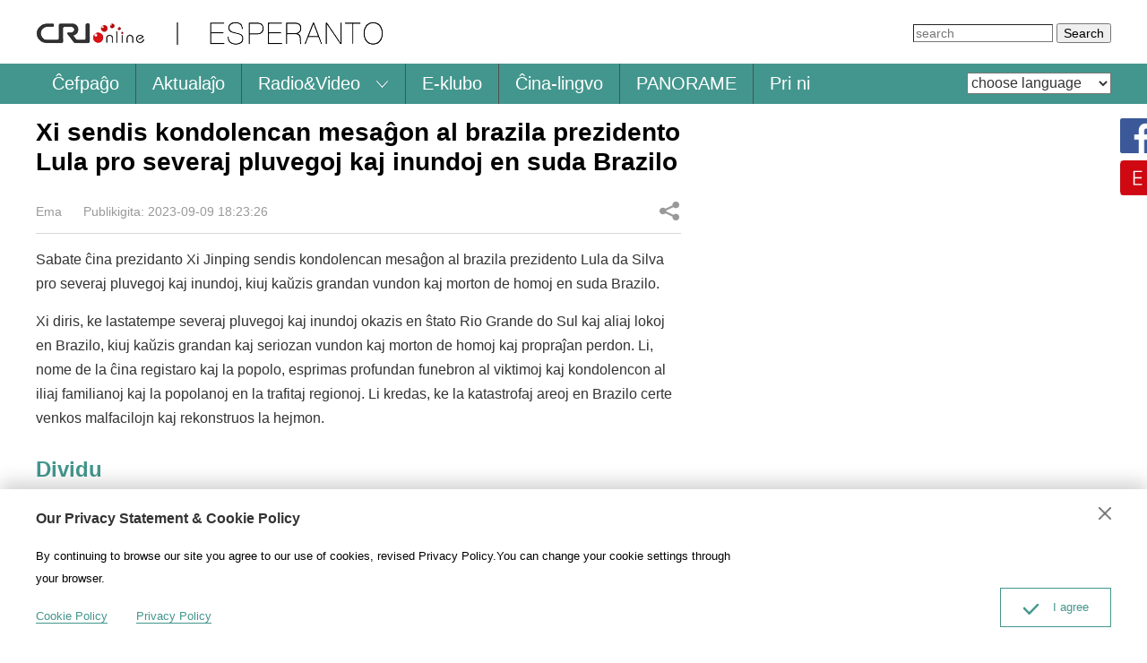

--- FILE ---
content_type: text/html
request_url: https://esperanto.cri.cn/2023/09/09/ARTIozvKbBq18lUrCPDcRbzz230909.shtml
body_size: 7905
content:
 <!DOCTYPE html>
<html>
<head>
<meta charset="UTF-8">
<meta name="viewport" content="width=device-width, initial-scale=1.0, minimum-scale=1.0, maximum-scale=1.0, user-scalable=no">
<meta name="filetype" content="1">
<meta name="publishedtype" content="1">
<meta name="pagetype" content="1">
<meta name="format-detection" content="telephone=no">
<meta name="renderer" content="webkit|ie-comp|ie-stand">
<meta http-equiv="X-UA-Compatible" content="IE=edge,chrome=1">
<meta http-equiv="Pragma" content="no-cache">
<meta http-equiv="Cache-Control" content="no-cache">
<meta name="author" content="郑可欣">
<meta name="source" content="Ema">
<title>
Xi sendis kondolencan mesaĝon al brazila prezidento Lula pro severaj pluvegoj kaj inundoj en suda Brazilo
</title>
<meta name="catalogs" content="PAGEXEfRoMTb0V3a8ABk3FMD220719">
<meta name="contentid" content="ARTIozvKbBq18lUrCPDcRbzz230909">
<meta name=keywords content="ESPERANTO">
<meta name="spm-id" content="C01305278862">
<meta name=description content="">
<meta name="twitter:card" content="summary_large_image">
<meta property="og:title" content="Xi sendis kondolencan mesaĝon al brazila prezidento Lula pro severaj pluvegoj kaj inundoj en suda Brazilo">
<meta property="og:image" content="">
<meta property="og:description" content="">
<meta name="twitter:title" content="Xi sendis kondolencan mesaĝon al brazila prezidento Lula pro severaj pluvegoj kaj inundoj en suda Brazilo">
<meta name="twitter:description" content="">
<meta name="twitter:image" content="">
<link href="//rcrires.cri.cn/photoAlbum/cri/templet/common/DEPA1660637653758802/public.css" rel="stylesheet" />
<link href="//rcrires.cri.cn/photoAlbum/cri/templet/common/DEPA1660637653758802/botton.css" rel="stylesheet" />
<script type="text/javascript" src="//rcrires.cri.cn/library/script/jquery-1.7.2.min.js"></script>
<script language="JavaScript">
                    var url_domainname = location.href;
                    var num_1 = url_domainname.split("//")[1];
                    var domainame_ = num_1.split("/")[0];
                    var type_ = num_1.split(".")[0];
                    var commentTitle = "Xi sendis kondolencan mesaĝon al brazila prezidento Lula pro severaj pluvegoj kaj inundoj en suda Brazilo"; //评论标题
                    /* 评论对象ID 20位以内的字符串 每个被评论对象不同20120420------ */
                    var itemid1 = "ARTIozvKbBq18lUrCPDcRbzz230909"; //正文页id，赋值给留言评论模块的参数之一
                    var commentUrl = "https://esperanto.cri.cn/2023/09/09/ARTIozvKbBq18lUrCPDcRbzz230909.shtml";
                    var column_id = "TOPC1648803312719894";
                    var sub_column_id = "PAGEXEfRoMTb0V3a8ABk3FMD220719";
                    var domainname = domainame_;
                    var sobey_video_flag = '';
                    var type = type_;
                    var pindao_1 = "CHAL1648801305278862";
                    var dateNum = (new Date()).toLocaleDateString() + " " + (new Date()).toLocaleTimeString();
                    var times_str = dateNum.replace(/年/g, '-').replace(/月/g, '-').replace(/日/g, '-').replace(/:/g, '-');
                    var new_str = times_str.replace(/ /g, '-');
                    var arr = new_str.split("-");
                    var datum = new Date(Date.UTC(arr[0], arr[1] - 1, arr[2] - 2, arr[3] - 8, arr[4], arr[5]));
                    var timeint = datum.getTime() / 1000;
                    var html;
                    var sorts_dianji = sub_column_id + ',' + column_id + ',' + itemid1.substring(0, 4); /*点击量sorts值*/
                    var searchkeywords = "ESPERANTO";
                    var commentbreif = "";
                    var commentimg3 = "";
                    var commentimg2 = "";
                    var commentimg1 = "";
                    var commentimg0 = "";
                    var commentimg = commentimg3;
                    if (commentimg3 == "") {
                        commentimg = commentimg2;
                    }
                    if (commentimg2 == "") {
                        commentimg = commentimg1;
                    }
                    if (commentimg1 == "") {
                        commentimg = commentimg0;
                    }
                    if (commentimg.split("//")[0] == '' || commentimg.split("//")[0] == 'http:') {
                        commentimg = "https://" + commentimg.split("//")[1];
                    }
                    var hdprop = "";
                </script>
<script>
        if (window.innerWidth <= 1024) {
            autoRem();
        }
        function autoRem() {
            var view_width = document.getElementsByTagName('html')[0].getBoundingClientRect().width;
            var _html = document.getElementsByTagName('html')[0];
            view_width > 1242 ? _html.style.fontSize = 1242 / 16 + 'px' : _html.style.fontSize = view_width / 16 + 'px';
        }
        autoRem();
        window.onresize = function () {
            autoRem();
        }
    </script>
</head>
<body>
<script>
    with (document) with (body) with (insertBefore(createElement("script"), firstChild)) setAttribute("exparams", "v_id=&aplus&", id = "tb-beacon-aplus", src = (location > "https" ? "//js" : "//js") + ".data.cctv.com/__aplus_plugin_cctv.js,aplus_plugin_aplus_u.js")
</script>
<div class="page_wrap">
<div id="js-header">
<div class="header">
<div class="header-inner container">
<div class="logo">
<a href="https://esperanto.cri.cn/" class="cri_logo"></a>
<a href="https://esperanto.cri.cn/" class="my_logo"></a>
</div>
<form method="get" action="//www.google.com/search" target="google_window" class="googleSearch mymobilehide">
<input type="hidden" name="sitesearch" value="esperanto.cri.cn"> <input type="text" name="q" maxlength="255" class="googleSearch-keywords" value="" placeholder="search"> <input type="hidden" name="forid" value="1"> <input type="hidden" name="hl" value="eo"> <input type="submit" name="Search" value="Search" class="googleSearch-but">
<font size="-1"><input type="hidden" name="domains" value="esperanto.cri.cn"></font>
</form>
</div>
<div class="naver">
<div class="container naver-inner">
<div class="nav-left nav-not-width">
<ul class="oneUl" id="navlist">
<li class="noChild">
<a href="https://esperanto.cri.cn/index.shtml" data-flag="myIndex" target="_blank">Ĉefpaĝo</a>
</li>
<li class="noChild">
<a href="https://esperanto.cri.cn/aktualajo/index.shtml" target="_blank" data-flag="/Current-affairs/">Aktualaĵo</a>
</li>
<li class="noChild nav-mobile-show mymobileshow">
<a href="https://esperanto.cri.cn/audio/index.shtml" target="_blank" data-flag="/audio/index">Radio</a>
</li>
<li class="noChild nav-mobile-show mymobileshow">
<a href="https://esperanto.cri.cn/video/index.shtml" target="_blank" data-flag="/video/index">Video</a>
</li>
<li class="nav-item more nav-more-btn-1 mymobilehide hasChild">
<a class="nav-item-a">Radio&Video</a>
<span></span>
<div class="nav-more nav-more-box-1">
<ul class="">
<li>
<a href="https://esperanto.cri.cn/audio/index.shtml" target="_blank" data-flag="/audio/index">Radio</a>
<a href="https://esperanto.cri.cn/video/index.shtml" target="_blank" data-flag="/video/index">Video</a>
</li>
</ul>
</div>
</li>
<li class="noChild">
<a href="https://esperanto.cri.cn/eclub/index.shtml" target="_blank" data-flag="/e-club/index">E-klubo</a>
</li>
<li class="noChild">
<a href="https://esperanto.cri.cn/everydaychinese/index.htm" target="_blank" data-flag="noflag">Ĉina-lingvo</a>
</li>
<li class="noChild">
<a href="https://esperanto.cri.cn/panorame/index.shtml" target="_blank">PANORAME</a>
</li>
<li class="noChild">
<a href="https://esperanto.cri.cn/prini/index.shtml" target="_blank">Pri ni</a></li>
</ul>
</div>
<div class="nav-right mobileNotShow mymobilehide">
<select name="language" onchange="location.href=this.options[this.selectedIndex].value;">
<option value="" selected="">choose language</option>
<option value="http://albanian.cri.cn/">Albanian</option>
<option value="http://arabic.cri.cn/">Arabic</option>
<option value="http://bengali.cri.cn/">Bengali</option>
<option value="http://belarusian.cri.cn/">Belarusian</option>
<option value="http://bulgarian.cri.cn/">Bulgarian</option>
<option value="http://myanmar.cri.cn/">Burmese</option>
<option value="http://cambodian.cri.cn/">Cambodian</option>
<option value="http://croatian.cri.cn/">Croatian</option>
<option value="http://www.cri.cn/index.html?lang=zh-cn/">Chinese Simplified</option>
<option value="http://big5.cri.cn">Chinese Traditional</option>
<option value="http://czech.cri.cn/">Czech</option>
<option value="http://chinaplus.cri.cn/">English</option>
<option value="http://esperanto.cri.cn/">Esperanto</option>
<option value="http://filipino.cri.cn/">Filipino</option>
<option value="http://french.cri.cn/">French</option>
<option value="http://german.cri.cn/">German</option>
<option value="http://greek.cri.cn/">Greek</option>
<option value="http://hausa.cri.cn/">Hausa</option>
<option value="http://hebrew.cri.cn/">Hebrew</option>
<option value="http://hindi.cri.cn/">Hindi</option>
<option value="http://hungarian.cri.cn/">Hungarian</option>
<option value="http://indonesian.cri.cn/">Indonesian</option>
<option value="http://italian.cri.cn/">Italian</option>
<option value="http://japanese.cri.cn/">Japanese</option>
<option value="http://korean.cri.cn/">Korean</option>
<option value="http://laos.cri.cn/">Lao</option>
<option value="http://malay.cri.cn/">Malay</option>
<option value="http://mongol.cri.cn/">Mongolian</option>
<option value="http://nepal.cri.cn/">Nepali</option>
<option value="http://persian.cri.cn/">Persian</option>
<option value="http://polish.cri.cn/">Polish</option>
<option value="http://portuguese.cri.cn/">Portuguese</option>
<option value="http://pushtu.cri.cn/">Pushtu</option>
<option value="http://romanian.cri.cn/">Romanian</option>
<option value="http://russian.cri.cn/">Russian</option>
<option value="http://serbian.cri.cn/">Serbian</option>
<option value="http://sinhalese.cri.cn/">Sinhalese</option>
<option value="http://espanol.cri.cn/">Spanish</option>
<option value="http://swahili.cri.cn/">Swahili</option>
<option value="http://tamil.cri.cn/">Tamil</option>
<option value="http://thai.cri.cn/">Thai</option>
<option value="http://turkish.cri.cn/">Turkish</option>
<option value="http://urdu.cri.cn/">Urdu</option>
<option value="http://ukrainian.cri.cn/">Ukrainian</option>
<option value="http://vietnamese.cri.cn/">Vietnamese</option>
</select>
</div>
</div>
</div>
</div>
</div>
<script type="text/javascript">
    window.onload = function() {
        var nUrl= location.href;
        var navlist = $('#navlist li')
        $.each(navlist, function (i, v) { 
            $(this).removeClass('current')
        });
    }
</script>
<div class="column_wrapper">
<div class="col_w720_l">
<div class="esperanto_details">
<div class="list-title" id="atitle">
Xi sendis kondolencan mesaĝon al brazila prezidento Lula pro severaj pluvegoj kaj inundoj en suda Brazilo
</div>
<div class="list-brief">
<span id="asource" class="asource">Ema</span>
<span id="apublishtime" class="apublishtime span-first">Publikigita:
2023-09-09 18:23:26
</span>
<div class="detail-share">
<div class="article-share">
<a href="javascript:;" class="article-share-but" title="Dividu">Dividu</a>
<div class="article-share-list" id="js-article-share-list">
<div class="article-share-head">
Dividu
<a href="javascript:;" id="js-article-share-close">Close</a>
</div>
<div class="article-share-triangle"></div>
<div class="article-share-con">
<a href="" class="email"><em></em><span>Email</span></a>
<a href="" class="facebook"><em></em><span>Facebook</span></a>
<a href="" class="messenger mymobilehide"><em></em><span>Messenger</span></a>
<a href="" class="twitter"><em></em><span>Twitter</span></a>
<a href="" class="pinterest"><em></em><span>Pinterest</span></a>
<a href="" class="linkedIn"><em></em><span>LinkedIn</span></a>
</div>
</div>
<script>
                                            var sUrl = document.location.href;
                                            var sTitle = commentTitle;
                                            $(".article-share-con .email").click(function () {
                                                var u ="mailto:?subject="+encodeURIComponent(sTitle)+"&body="+encodeURIComponent(sUrl);
                                                $(this).attr('href', u);
                                            });
                                            $(".article-share-con .facebook").click(function () {
                                                var u ="https://www.facebook.com/sharer/sharer.php?u="+encodeURIComponent(sUrl);
                                                $(this).attr('href', u);
                                            });
                                            $(".article-share-con .messenger").click(function () {
                                                var u = "http://www.facebook.com/dialog/send?app_id=406571936369823&redirect_uri=" + encodeURIComponent(sUrl) + "&link=" + encodeURIComponent(sUrl) + "%3FSThisFB";
                                                $(this).attr('href', u);
                                            });
                                            $(".article-share-con .twitter").click(function () {
                                                var u ="https://twitter.com/intent/tweet?text="+encodeURIComponent(sTitle)+"&url="+encodeURIComponent(sUrl)+"";
                                                $(this).attr('href', u);
                                            });
                                            $(".article-share-con .pinterest").click(function () {
                                                var u = "https://uk.pinterest.com/pin/create/bookmarklet/?url="+encodeURIComponent(sUrl)+"&description="+encodeURIComponent(sTitle)+"media=";
                                                //window.open(u)
                                                $(this).attr('href', u)
                                            });
											$(".article-share-con .linkedIn").click(function () {
                                                var u = "https://www.linkedin.com/shareArticle?mini=true&url=" + encodeURIComponent(sUrl) + "&title=" + encodeURIComponent(sTitle) + "summary=&source=China Plus"
                                                //window.open(u)
                                                $(this).attr('href', u)
                                            });
                                        </script>
</div>
</div>
</div>
<div id="abody" class="abody" pageData='' isAutoPlay="">
<p>Sabate ĉina prezidanto Xi Jinping sendis kondolencan mesaĝon al brazila prezidento Lula da Silva pro severaj pluvegoj kaj inundoj, kiuj kaŭzis grandan vundon kaj morton de homoj en suda Brazilo.</p><p>Xi diris, ke lastatempe severaj pluvegoj kaj inundoj okazis en ŝtato Rio Grande do Sul kaj aliaj lokoj en Brazilo, kiuj kaŭzis grandan kaj seriozan vundon kaj morton de homoj kaj propraĵan perdon. Li, nome de la ĉina registaro kaj la popolo, esprimas profundan funebron al viktimoj kaj kondolencon al iliaj familianoj kaj la popolanoj en la trafitaj regionoj. Li kredas, ke la katastrofaj areoj en Brazilo certe venkos malfacilojn kaj rekonstruos la hejmon.</p>
</div>
</div>
<link type="text/css" rel="stylesheet" href="//rcrires.cri.cn/cri/esperanto/include/esperanto/shareoage/style/style.css?eff4073869f6859bb250535ff941a440"/>
<div class="md_esperanto md_share">
<div class="md_hdc"><b></b></div>
<div class="md_hd">
<span class="mh_title"><a href="" target="_blank">Dividu</a></span>
<span class="mh_option" style="display: none;"><a href=""></a></span>
</div>
<div class="md_bd">
<div class="whoShare-con">
<a class="icon-share-big-email" href=""><img src="//p3crires.cri.cn/photoAlbum/cri/templet/common/DEPA1658113456461212/icon-share-big-email.png"></a>
<a class="icon-share-big-facebook" href=""><img src="//p3crires.cri.cn/photoAlbum/cri/templet/common/DEPA1658113456461212/icon-share-big-facebook.png"></a>
<a class="mobileNotShow" href=""><img src="//p3crires.cri.cn/photoAlbum/cri/templet/common/DEPA1658113456461212/icon-share-big-messenger.png"></a>
<a class="icon-share-big-twitter" href=""><img src="//p3crires.cri.cn/photoAlbum/cri/templet/common/DEPA1658113456461212/icon-share-big-twitter.png"></a>
<a class="icon-share-big-pinterest" href=""><img src="//p3crires.cri.cn/photoAlbum/cri/templet/common/DEPA1658113456461212/icon-share-big-pinterest.png"></a>
<a class="icon-share-big-linkedIn" href=""><img src="//p3crires.cri.cn/photoAlbum/cri/templet/common/DEPA1658113456461212/icon-share-big-linkedIn.png"></a>
</div>
</div>
<div class="md_ftc"><b></b></div>
</div>
<script type="text/javascript">
    var sUrl = document.location.href;
    var sTitle = commentTitle;
    $('.icon-share-big-email').click(function(){
         var u ="mailto:?subject="+encodeURIComponent(sTitle)+"&body="+encodeURIComponent(sUrl);
         $(this).attr('href',u)
    })
    //icon-share-big-facebook
    $('.icon-share-big-facebook').click(function(){
         var u ="https://www.facebook.com/sharer/sharer.php?u="+encodeURIComponent(sUrl);
         $(this).attr('href',u)
    })
    //mobileNotShow
    $('.mobileNotShow').click(function(){
		 var u = "http://www.facebook.com/dialog/send?app_id=406571936369823&redirect_uri=" + encodeURIComponent(sUrl) + "&link=" + encodeURIComponent(sUrl) + "%3FSThisFB";
         $(this).attr('href',u)
    })
    //icon-share-big-twitter
    $('.icon-share-big-twitter').click(function(){
         var u ="https://twitter.com/intent/tweet?text="+encodeURIComponent(sTitle)+"&url="+encodeURIComponent(sUrl)+"";
         $(this).attr('href',u)
    })
    //icon-share-big-pinterest
    $('.icon-share-big-pinterest').click(function(){
         var u = "https://uk.pinterest.com/pin/create/bookmarklet/?url="+encodeURIComponent(sUrl)+"&description="+encodeURIComponent(sTitle)+"media=";
         //window.open(u)
         $(this).attr('href',u)
    })
    //
    $('.icon-share-big-linkedIn').click(function(){
         var u = "https://www.linkedin.com/shareArticle?mini=true&url=" + encodeURIComponent(sUrl) + "&title=" + encodeURIComponent(sTitle) + "summary=&source=China Plus"
         //window.open(u)
         $('.icon-share-big-linkedIn').attr('href', u)
    })
</script>
</div>
</div>
<div id="js-footer">
<div class="footCopyright ">
<div class="footCopyright-con container mymobilehide">
Copyright by
<a href="https://esperanto.cri.cn/">Esperanto</a>
Email: espradio@cri.com.cn Registered Number: 05064898
</div>
<div class="footCopyright-con container mymobileshow">
Copyright by
<a href="https://esperanto.cri.cn/">Esperanto</a>
Email: espradio@cri.com.cn <br> Registered Number: 05064898
</div>
</div>
</div>
<div id="js-floatIcon">
<div class="sideAlsoFind mymobilehide">
<div class="sideAlsoFind-con">
<a href="http://www.facebook.com/espradio"><img src="//p3crires.cri.cn/photoAlbum/cri/templet/common/DEPA1658113456461212/side-find-logo-facebook.png"></a>
<a href="http://esperanto.cri.cn/index.htm"><img src="//p3crires.cri.cn/photoAlbum/cri/templet/common/DEPA1658113456461212/side-find-logo-link.png"></a>
</div>
</div>
</div>
<div id="js-dialog">
<div class="js-dialog">
<div class="dialog-body container">
<div class="dialog-header">
<h3>Our Privacy Statement & Cookie Policy</h3><a class="dialog-close" href="javascript:;"></a>
</div>
<div class="dialog-content">By continuing to browse our site you agree to our use of cookies, revised Privacy Policy.You can change your cookie settings through your browser. </div>
<ul class="dialog-links">
<li><a href="https://esperanto.cri.cn/cookiepolicy/index.shtml" target="_blank">Cookie Policy</a> </li>
<li><a href="https://esperanto.cri.cn/privacypolicy/index.shtml" target="_blank"><span>Privacy Policy</span></a></li>
</ul>
<div class="dialog-clear"></div>
<div class="dialog-confirm"><span class="confirm-icon"></span><span>I agree</span></div>
</div>
</div>
</div>
</div>
<script>
    //基础统计代码1：
    // Global site tag (gtag.js) - Google Analytics
    var dom = document.createElement("script");
    dom.src = "https://www.googletagmanager.com/gtag/js?id=UA-175914855-3";
    dom.async = 'async';
    var s = document.getElementsByTagName("script")[0];
    s.parentNode.insertBefore(dom, s);
    window.dataLayer = window.dataLayer || [];
    function gtag() {
        dataLayer.push(arguments);
    }
    gtag('js', new Date());
    gtag('config', 'UA-175914855-3');
    gtag('event', 'page_view', { 'send_to': 'UA-175914855-3' });

    //基础统计代码2：
    var dom = document.createElement("script");
    dom.src = "https://www.googletagmanager.com/gtag/js?id=G-F8ETXQVZZ8";
    dom.async = 'async';
    var s = document.getElementsByTagName("script")[0];
    s.parentNode.insertBefore(dom, s);
    window.dataLayer = window.dataLayer || [];
    function gtag() {
        dataLayer.push(arguments);
    }
    gtag('js', new Date());
    gtag('config', 'G-F8ETXQVZZ8');
    gtag('event', 'page_view', { 'send_to': 'G-F8ETXQVZZ8' });
    gtag2 = gtag;

    // 欧拉统计报表 统计代码
    var _paq = window._paq || [];
    _paq.push(['trackPageView']);
    _paq.push(['enableLinkTracking']);
    (function () {
        var u = "//matomo.meldingcloud.com/";
        _paq.push(['setTrackerUrl', u + 'matomo.php']);
        _paq.push(['setSiteId', '15']);
        var d = document,
            g = d.createElement('script'),
            s = d.getElementsByTagName('script')[0];
        g.type = 'text/javascript';
        g.async = true;
        g.defer = true;
        g.src = u + 'matomo.js';
        s.parentNode.insertBefore(g, s);
    })();

    !function (f, b, e, v, n, t, s) {
        if (f.fbq)
            return;
        n = f.fbq = function () {
            n.callMethod ?
                n.callMethod.apply(n, arguments) : n.queue.push(arguments)
        };
        if (!f._fbq)
            f._fbq = n;
        n.push = n;
        n.loaded = !0;
        n.version = '2.0';
        n.queue = [];
        t = b.createElement(e);
        t.async = !0;
        t.src = v;
        t.id = 'MetaPixelCode';
        s = b.getElementsByTagName(e)[0];
        s.parentNode.insertBefore(t, s)
    }
        (window, document, 'script',
            'https://connect.facebook.net/en_US/fbevents.js');
    fbq('init', '384027130043668');
    fbq('track', 'PageView');
    $('#MetaPixelCode').after('<noscript>< img height="1" width="1" style="display:none"src="https://www.facebook.com/tr?id=384027130043668&ev=PageView&noscript=1"/></noscript>')
</script>
<script src="//rcrires.cri.cn/photoAlbum/cri/templet/common/DEPA1660637653758802/index_bottom.js"></script>
<script src="https://rcrires.cri.cn/library/script/mobile_changeSize.js"></script>
</body>
</html>

--- FILE ---
content_type: text/css
request_url: https://rcrires.cri.cn/photoAlbum/cri/templet/common/DEPA1660637653758802/public.css
body_size: 5630
content:
@charset "utf-8";

/*! normalize.css v3.0.2 | MIT License | git.io/normalize */

/**
 * 1. Set default font family to sans-serif.
 * 2. Prevent iOS text size adjust after orientation change, without disabling
 *    user zoom.
 */

 html {
  font-family: sans-serif; /* 1 */
  -ms-text-size-adjust: 100%; /* 2 */
  -webkit-text-size-adjust: 100%; /* 2 */
}

/**
 * Remove default margin.
 */

body {
  margin: 0;
}

/* HTML5 display definitions
   ========================================================================== */

/**
 * Correct `block` display not defined for any HTML5 element in IE 8/9.
 * Correct `block` display not defined for `details` or `summary` in IE 10/11
 * and Firefox.
 * Correct `block` display not defined for `main` in IE 11.
 */

article,
aside,
details,
figcaption,
figure,
footer,
header,
hgroup,
main,
menu,
nav,
section,
summary {
  display: block;
}

/**
 * 1. Correct `inline-block` display not defined in IE 8/9.
 * 2. Normalize vertical alignment of `progress` in Chrome, Firefox, and Opera.
 */

audio,
canvas,
progress,
video {
  display: inline-block; /* 1 */
  vertical-align: baseline; /* 2 */
}

/**
 * Prevent modern browsers from displaying `audio` without controls.
 * Remove excess height in iOS 5 devices.
 */

audio:not([controls]) {
  display: none;
  height: 0;
}

/**
 * Address `[hidden]` styling not present in IE 8/9/10.
 * Hide the `template` element in IE 8/9/11, Safari, and Firefox < 22.
 */

[hidden],
template {
  display: none;
}

/* Links
   ========================================================================== */

/**
 * Remove the gray background color from active links in IE 10.
 */

a {
  background-color: transparent;
}

/**
 * Improve readability when focused and also mouse hovered in all browsers.
 */

a:active,
a:hover {
  outline: 0;
}

/* Text-level semantics
   ========================================================================== */

/**
 * Address styling not present in IE 8/9/10/11, Safari, and Chrome.
 */

abbr[title] {
  border-bottom: 1px dotted;
}

/**
 * Address style set to `bolder` in Firefox 4+, Safari, and Chrome.
 */

b,
strong {
  font-weight: bold;
}

/**
 * Address styling not present in Safari and Chrome.
 */

dfn {
  font-style: italic;
}

/**
 * Address variable `h1` font-size and margin within `section` and `article`
 * contexts in Firefox 4+, Safari, and Chrome.
 */

h1 {
  font-size: 2em;
  margin: 0.67em 0;
}

/**
 * Address styling not present in IE 8/9.
 */

mark {
  background: #ff0;
  color: #000;
}

/**
 * Address inconsistent and variable font size in all browsers.
 */

small {
  font-size: 80%;
}

/**
 * Prevent `sub` and `sup` affecting `line-height` in all browsers.
 */

sub,
sup {
  font-size: 75%;
  line-height: 0;
  position: relative;
  vertical-align: baseline;
}

sup {
  top: -0.5em;
}

sub {
  bottom: -0.25em;
}

/* Embedded content
   ========================================================================== */

/**
 * Remove border when inside `a` element in IE 8/9/10.
 */

img {
  border: 0;
}

/**
 * Correct overflow not hidden in IE 9/10/11.
 */

svg:not(:root) {
  overflow: hidden;
}

/* Grouping content
   ========================================================================== */

/**
 * Address margin not present in IE 8/9 and Safari.
 */

figure {
  margin: 1em 40px;
}

/**
 * Address differences between Firefox and other browsers.
 */

hr {
  -moz-box-sizing: content-box;
  box-sizing: content-box;
  height: 0;
}

/**
 * Contain overflow in all browsers.
 */

pre {
  overflow: auto;
}

/**
 * Address odd `em`-unit font size rendering in all browsers.
 */

code,
kbd,
pre,
samp {
  font-family: monospace, monospace;
  font-size: 1em;
}

/* Forms
   ========================================================================== */

/**
 * Known limitation: by default, Chrome and Safari on OS X allow very limited
 * styling of `select`, unless a `border` property is set.
 */

/**
 * 1. Correct color not being inherited.
 *    Known issue: affects color of disabled elements.
 * 2. Correct font properties not being inherited.
 * 3. Address margins set differently in Firefox 4+, Safari, and Chrome.
 */

button,
input,
optgroup,
select,
textarea {
  color: inherit; /* 1 */
  font: inherit; /* 2 */
  margin: 0; /* 3 */
}

/**
 * Address `overflow` set to `hidden` in IE 8/9/10/11.
 */

button {
  overflow: visible;
}

/**
 * Address inconsistent `text-transform` inheritance for `button` and `select`.
 * All other form control elements do not inherit `text-transform` values.
 * Correct `button` style inheritance in Firefox, IE 8/9/10/11, and Opera.
 * Correct `select` style inheritance in Firefox.
 */

button,
select {
  text-transform: none;
}

/**
 * 1. Avoid the WebKit bug in Android 4.0.* where (2) destroys native `audio`
 *    and `video` controls.
 * 2. Correct inability to style clickable `input` types in iOS.
 * 3. Improve usability and consistency of cursor style between image-type
 *    `input` and others.
 */

button,
html input[type="button"], /* 1 */
input[type="reset"],
input[type="submit"] {
  -webkit-appearance: button; /* 2 */
  cursor: pointer; /* 3 */
}

/**
 * Re-set default cursor for disabled elements.
 */

button[disabled],
html input[disabled] {
  cursor: default;
}

/**
 * Remove inner padding and border in Firefox 4+.
 */

button::-moz-focus-inner,
input::-moz-focus-inner {
  border: 0;
  padding: 0;
}

/**
 * Address Firefox 4+ setting `line-height` on `input` using `!important` in
 * the UA stylesheet.
 */

input {
  line-height: normal;
}

/**
 * It's recommended that you don't attempt to style these elements.
 * Firefox's implementation doesn't respect box-sizing, padding, or width.
 *
 * 1. Address box sizing set to `content-box` in IE 8/9/10.
 * 2. Remove excess padding in IE 8/9/10.
 */

input[type="checkbox"],
input[type="radio"] {
  box-sizing: border-box; /* 1 */
  padding: 0; /* 2 */
}

/**
 * Fix the cursor style for Chrome's increment/decrement buttons. For certain
 * `font-size` values of the `input`, it causes the cursor style of the
 * decrement button to change from `default` to `text`.
 */

input[type="number"]::-webkit-inner-spin-button,
input[type="number"]::-webkit-outer-spin-button {
  height: auto;
}

/**
 * 1. Address `appearance` set to `searchfield` in Safari and Chrome.
 * 2. Address `box-sizing` set to `border-box` in Safari and Chrome
 *    (include `-moz` to future-proof).
 */

input[type="search"] {
  -webkit-appearance: textfield; /* 1 */
  -moz-box-sizing: content-box;
  -webkit-box-sizing: content-box; /* 2 */
  box-sizing: content-box;
}

/**
 * Remove inner padding and search cancel button in Safari and Chrome on OS X.
 * Safari (but not Chrome) clips the cancel button when the search input has
 * padding (and `textfield` appearance).
 */

input[type="search"]::-webkit-search-cancel-button,
input[type="search"]::-webkit-search-decoration {
  -webkit-appearance: none;
}

/**
 * Define consistent border, margin, and padding.
 */

fieldset {
  border: 1px solid #c0c0c0;
  margin: 0 2px;
  padding: 0.35em 0.625em 0.75em;
}

/**
 * 1. Correct `color` not being inherited in IE 8/9/10/11.
 * 2. Remove padding so people aren't caught out if they zero out fieldsets.
 */

legend {
  border: 0; /* 1 */
  padding: 0; /* 2 */
}

/**
 * Remove default vertical scrollbar in IE 8/9/10/11.
 */

textarea {
  overflow: auto;
}

/**
 * Don't inherit the `font-weight` (applied by a rule above).
 * NOTE: the default cannot safely be changed in Chrome and Safari on OS X.
 */

optgroup {
  font-weight: bold;
}

/* Tables
   ========================================================================== */

/**
 * Remove most spacing between table cells.
 */

table {
  border-collapse: collapse;
  border-spacing: 0;
}

td,
th {
  padding: 0;
}

/** our fix **/
dl,dd,ul,ol{margin:0;}
ul,ol{padding:0;list-style: none;}
dl{
    -webkit-margin-before: 0px;
    -webkit-margin-after: 0px;
}


body, div, p, ul, ol, dl, dt, dd, li, form, input, table, img, h1, h2, h3, h4, h5, h6{margin:0;padding:0;}
body{background:#fff none;color:#333;font-size:12px;font-style:normal;font-weight:normal;margin-top:0;font: 12px/20px "Arial","Helvetica","Times New Roman","sans-serif";margin:0 auto;}
b, i{font-style:normal;}
/* p{line-height:1.25em;} */
a{color:#000;text-decoration:none;}
a:link, a:visited{}
a:hover, a:active{text-decoration:underline;}
a.on:hover, a.cur:hover, .on a:hover, .cur a:hover{text-decoration:none;}
img, a img{border:0 none;}
ul, ol{list-style-type:none;}
ul:after, ol:after{clear:both;content:".";display:block;font-size:0;height:0;line-height:0;visibility:hidden;}
.clear_float, .clear{clear:both;font-size:1px;line-height:1px;height:1px;overflow:hidden;}
input {padding:0;margin:0;}
textarea {resize:none;overflow:auto; }
select, input { vertical-align:middle; }
select, input, textarea { font-size:12px; margin:0; }
input::-moz-focus-inner { border:none; padding:0; }
button, input, optgroup, select, textarea {color:inherit;font:inherit;}
input[type="text"], input[type="password"], textarea { outline-style:none; -webkit-appearance:none;/*clearmoren*/ }
a { color:#333; text-decoration:none; outline:none;}
.column_wrapper{clear:both;margin:0 auto;width:1200px;}
.column_wrapper:after{clear:both;content:".";display:block;font-size:0;height:0;line-height:0;visibility:hidden;}
.vspace{height:10px;font-size:0px;line-height:0px;width:99%;clear:both;overflow:hidden;}
.wrapper_1200{position: relative;margin:0 auto;width:1200px;}
.fl,.left {float: left;}
.fr,.right {float: right;}
.clearfix {zoom: 1;}

body { background: #fff;color: #000; margin: 0; font: 14px/1.8em "Helvetica Neue",Helvetica,Arial; text-align: left;}
a, a:link, a:visited, a:hover, a:active { color:#000; text-decoration:none;margin:0; padding:0;}
a:hover { color:#43968D; text-decoration:none; }


.image img {
  transition: all 1s ease 0s;
  -ms-transition: all 1s ease 0s;
  -moz-transition: all 1s ease 0s;
  -webkit-transition: all 1s ease 0s;
  -o-transition: all 1s ease 0s;
}
.image img:hover {
  transform: rotate(0deg) scale(1.05,1.05);
  -ms-transform: rotate(0deg) scale(1.05,1.05);
  -moz-transform: rotate(0deg) scale(1.05,1.05);
  -webkit-transform: rotate(0deg) scale(1.05,1.05);
  -o-transform: rotate(0deg) scale(1.05,1.05);
}




/* header start */
.header-inner{ padding: 23px 0 20px;height: 28px;width: 1200px;margin: 0 auto;}
.header-inner .logo{display: inline-block;width: 389px;height: 36px;background: url(//p3crires.cri.cn/photoAlbum/cri/templet/common/DEPA1658113456461212/logo_03.png) center top no-repeat;}
.header-inner .logo .cri_logo{float:left; width: 135px;height: 28px;margin-right: 50px; }
.header-inner .logo .my_logo{float:left; width: 200px;height: 28px; }
.header-inner .googleSearch{float: right;padding-top: 3px;line-height: normal;}
.header-inner .googleSearch .googleSearch-keywords   { width: 150px; color: #333;padding: 1px 2px;border-width: 1px;}
.header-inner .googleSearch .googleSearch-but   { color: #000;padding: 1px 6px;}
.header .naver {background: #43968D;}
.header .naver-inner {display: flex;justify-content: space-between;width: 1200px;margin: 0 auto;}
.header .naver-inner .nav-left {flex:1;}
.header .nav-left .nav-item {position: relative;}
.header .nav-left .nav-item  span { width: 13px; height: 100%; display: block; position: absolute;  background: url(//p3crires.cri.cn/photoAlbum/cri/templet/common/DEPA1658113456461212/navArrows.png) no-repeat center center; background-size: 13px 8px; top: 0px;right: 19px; cursor: pointer;-ms-transform: rotate(0deg); -moz-transform: rotate(0deg);  -webkit-transform: rotate(0deg);-o-transform: rotate(0deg);transform: rotate(0deg);}
.header .naver-inner .nav-left .oneUl{display: flex;}
/* .header .naver-inner .nav-left .oneUl li.nav-mobile-show{display: none;} */
.header .nav-left .oneUl li{border-left: 1px solid #505050;}
.header .nav-left .oneUl>li>a { display: block; font: 20px/35px Arial; padding: 5px 18px; color: #fff;}
.header .nav-left .oneUl li a.nav-item-a{padding-right: 50px;}
.header .nav-left .oneUl li:first-child{border-left: 0;}
/* .header .nav-left .oneUl>li>a:hover{background: #2c9678;cursor: pointer;} */
.header .nav-left .oneUl>li.current{background: #2c9678;}
.header .nav-left .oneUl>li:hover{background: #2c9678;}

.header .nav-right{height: 45px;}
.header .nav-right select{margin-top: 10px;font-size: 16px; color: #333; line-height: 24px;height: 24px; background: #fff;}
.header .nav-left .oneUl>li .nav-more-box-1{box-sizing: border-box;height: 0; overflow: hidden!important; transition: all .5s;}
.header .nav-left .oneUl>li .nav-more-box-1 ul{padding: 10px 10px 15px 15px;}
.header .nav-left .oneUl>li .nav-more-box-1 li{padding-left: 25px;}

.header .nav-left .oneUl>li.more:hover .nav-more-box-1{height: 81px!important;display: block!important;}
.header .nav-left .oneUl>li.more:hover span {-ms-transform: rotate(180deg); -moz-transform: rotate(180deg);  -webkit-transform: rotate(180deg);-o-transform: rotate(180deg);transform: rotate(180deg);}
.header .nav-more ul li a { padding: 0px 17px; color: #333; font-size: 20px; line-height: 28px; display: block; background: url(//p3crires.cri.cn/photoAlbum/cri/templet/common/DEPA1658113456461212/xiaofangkuai.png) no-repeat 0 center ; background-size: 6px 6px; }
.header .nav-more { position: absolute; top: 44px; left: 0; width: 100%; background-color: #fff;  z-index: 999;}

.header.bg_nav .nav-left .oneUl>li:hover{background: #000;}
/* header end */



.page_wrap{width: 100%;overflow: hidden;}
.col_w720_l{width: 720px;float: left;}
.col_w460_r{width: 460px;float: right;}
.col_w580_l{width: 580px;float: left;}
.col_w580_r{width: 580px;float: right;}


/* 模块标题 */
.md_esperanto{margin-top: 15px;}
.md_esperanto.none_top{margin-top: 0;}
.md_esperanto .md_hd{color:#43968D; font:normal 40px/38px Arial; border-left: 13px solid #43968D; padding-left:20px; clear:both;}
.md_esperanto .md_hd .mh_title{color:#43968D;}
.md_esperanto .md_hd .mh_title a{color:#43968D;}
.md_esperanto .md_hd .mh_title a:hover{color: #2a5f5a;}
.md_esperanto .md_hd .mh_option{border-left: none; float: right;  font-size: 24px;font-family: Arial;background: url(//p3crires.cri.cn/photoAlbum/cri/templet/common/DEPA1658113456461212/more2.png) no-repeat right center; background-size: 22px;color: #43968D;  padding: 0px 25px 0px 10px;}
.md_esperanto .md_hd .mh_option a{color: #43968D;}


.more-btn{ height: 54px;text-align: right;padding-top: 30px;box-sizing: border-box; }
.more-btn a{background: url(//p3crires.cri.cn/photoAlbum/cri/templet/common/DEPA1658113456461212/more2.png) no-repeat right center; background-size: 22px; padding: 0px 25px 0px 10px;color: #43968D; font-size: 24px; font-family: Arial;}

/* 分页 */
.page-nav { clear:both; text-align:center; padding-bottom:0; margin-top:30px;font-family: Arial;}
.page-nav ul{display: inline-block;}
.page-nav ul li{display: inline-block;margin: 5px 0;}
.page-nav a { display:inline-block; line-height:26px; border:1px solid #d9d9d9; border-radius: 5px; padding:0px 10px;margin: 0 1px; vertical-align: middle; }
.page-nav .current a { border:1px solid #43968D; font-weight:bold; background:#43968D; color:#fff; }
.page-nav a:hover { text-decoration:none; background:#43968D; color:#fff; border:1px solid #43968D; }
.page-nav a.shouye,.page-nav a.tpb_btn_previous,.page-nav a.tpb_btn_next,.page-nav a.weiye{text-indent:-200px;width:26px; height:26px; overflow:hidden; font-size:0; padding:0; vertical-align:middle; background:url(//p3crires.cri.cn/photoAlbum/cri/templet/common/DEPA1658113456461212/page-right.png) no-repeat center center; background-size:50% 50%;}
.page-nav a.shouye:hover,.page-nav a.tpb_btn_previous:hover,.page-nav a.tpb_btn_next:hover,.page-nav a.weiye:hover{ background:#43968D  url(//p3crires.cri.cn/photoAlbum/cri/templet/common/DEPA1658113456461212/page-right-hover.png) no-repeat center center; background-size:50% 50%;}
.page-nav a.shouye { background-image:url(//p3crires.cri.cn/photoAlbum/cri/templet/common/DEPA1658113456461212/page-home.png);}
.page-nav a.shouye:hover { background-image:url(//p3crires.cri.cn/photoAlbum/cri/templet/common/DEPA1658113456461212/page-home-hover.png);}
.page-nav a.tpb_btn_previous { background-image:url(//p3crires.cri.cn/photoAlbum/cri/templet/common/DEPA1658113456461212/page-left.png);}
.page-nav a.tpb_btn_previous:hover { background-image:url(//p3crires.cri.cn/photoAlbum/cri/templet/common/DEPA1658113456461212/page-left-hover.png);}
.page-nav a.weiye { background-image:url(//p3crires.cri.cn/photoAlbum/cri/templet/common/DEPA1658113456461212/page-last.png);}
.page-nav a.weiye:hover { background-image:url(//p3crires.cri.cn/photoAlbum/cri/templet/common/DEPA1658113456461212/page-last-hover.png);}


.mymobilehide{display: block;}
.mymobileshow{display: none;}

/* foot */
#js-footer{margin-top: 35px;}
.footCopyright{padding: 10px; background: #43968D;}
.footCopyright-con { color: #000;  text-align: center;  line-height: 2em;width: 1200px;margin: 0 auto;}
.footCopyright-con a { color: #fff;}
/* dialog-body */
.js-dialog { position: fixed;bottom: 0; left: 0; width: 100%; z-index: 99; background-color: #fff; box-shadow: 0 -7px 20px 0 rgb(0 0 0 / 19%);}
.dialog-body { width: 1200px;font-size: 13px; position: relative; margin: 20px auto;}
.dialog-header { position: relative;}
.dialog-header h3 {font-size: 16px; color: #333; font-weight: bold;}
.dialog-header a.dialog-close {position: absolute; right: 0;top: 0; width: 14px;height: 14px;background: url(//p3crires.cri.cn/photoAlbum/cri/templet/common/DEPA1658113456461212/btn_close.png) no-repeat; background-size: 14px 14px;cursor: pointer;}
.dialog-content {margin: 17px 0; width: 800px;}
.dialog-links { width: 100%; padding: 0;display: flex;}
.dialog-links li { margin-right: 32px;}
.dialog-links li a { color: #43968D; font-weight: 400;position: relative;}
.dialog-clear { clear: both;}
.dialog-confirm { width: 122px; height: 42px;color: #43968D; border: 1px solid #43968D; position: absolute; right: 0; bottom: 0;line-height: 42px; text-align: center; cursor: pointer;}
.dialog-confirm .confirm-icon { width: 17px;  height: 12px; background: url(//p3crires.cri.cn/photoAlbum/cri/templet/common/DEPA1658113456461212/icon_agree.png) no-repeat; background-size: 17px 12px; margin-right: 16px;  display: inline-block; vertical-align: sub;}
.dialog-links li a:after { position: absolute; height: 1px;  margin: 0 auto; content: '';  left: 0;   right: 0; width: 100%; color: #43968D; background-color: #43968D; left: 0;bottom: -1px;}
/* 右侧漂浮的小icon */
.sideAlsoFind { width: 0; height: 0; position: fixed;  left: 50%; top: 124px;}
.sideAlsoFind-con {  position: absolute; top: 0; left: 610px;}
.sideAlsoFind-con img { display: block; width: 39px; height: 39px;  margin-top: 8px;}
/* go top */
#goup {width: 0;height: 0;position: fixed;left: 50%;bottom: 100px;}
#goup a {display: block;margin-left: 610px;width: 45px;height: 45px;background: url(//p3crires.cri.cn/photoAlbum/cri/templet/common/DEPA1658113456461212/up.png) no-repeat;background-size: 45px 45px;}
#goup a:hover {background: url(//p3crires.cri.cn/photoAlbum/cri/templet/common/DEPA1658113456461212/up-hover.png) no-repeat;background-size: 45px 45px;}



@media screen and (max-width: 1024px){
    body { font:.6rem/1.8em Arial; }
    ul:after, ol:after{display: none;}

    .mobileNotShow{display: none;}
    .mymobilehide{display: none;}
	.mymobileshow{display: block;}

	.maxWidth,.column_wrapper{width: 100%;}
	.col_w720_l,.col_w460_r,.col_w580_r,.col_w580_l{width: 100%;float: none;}


    /* header start */
    .header-inner{ padding: 0;height: 2.13rem;width: 15.05rem;line-height: 2.13rem;}
    .header-inner .logo{display: inline-block;width: 6.83rem;height: 2.13rem;background: url(//p3crires.cri.cn/photoAlbum/cri/templet/common/DEPA1658113456461212/logo_03.png) center center no-repeat;background-size: 100% auto;}
    .header-inner .logo .cri_logo{float:left; width: 2.35rem;height: 2.13rem;margin-right: .72rem; }
    .header-inner .logo .my_logo{float:left; width: 3.63rem;height: 2.13rem; }
    .header .naver {background: #43968D;}
    .header .naver-inner {display: flex;justify-content: space-between;width: 100%;margin: 0 auto;}
    .header .naver-inner .nav-left {flex:1;width: 100%;}
    .header .naver-inner .nav-left .oneUl{display: flex;flex-wrap: nowrap;overflow: auto;font-weight: normal;font-size: .77rem;height: 2.39rem;line-height: 2.39rem;}
    /* .header .naver-inner .nav-left .oneUl li.nav-mobile-show{display: none;} */
    .header .nav-left .oneUl>li>a { display: block; font: 0.9rem/2.39rem Arial; padding: 0 .26rem;height: 100%;white-space: nowrap;box-sizing: border-box;margin: 0; }

    /* header end */



    /* 模块标题 */
    .md_esperanto{margin-top: .64rem;}
    .md_esperanto.mobile_none_top{margin-top: 0;}
    .md_esperanto .md_hd{ font:normal 0.9rem/1.5rem Arial;  border-left: .43rem solid #43968D; padding-left:0.5rem;}
    .md_esperanto .md_hd .mh_option{ font-size: 0.7rem; background-size: 0.8rem; padding: 0 1rem 0 .5rem;}


    .more-btn{ height: auto;padding-top: 0; border-bottom: dashed 1px #999; }
    .more-btn a{ background-size: 0.8rem; padding: 0px 1rem 0px 0.5rem; font-size: 0.7rem; }


    /* 分页 */
    .page-nav { margin-top:1.28rem; }
    .page-nav ul li{margin: .21rem 0;}
    .page-nav a { line-height:1.11rem; border:1px solid #d9d9d9; border-radius: 5px; padding:0px .43rem;margin: 0 1px; }
    .page-nav a.shouye,.page-nav a.tpb_btn_previous,.page-nav a.tpb_btn_next,.page-nav a.weiye{text-indent:-200px;width:1.11rem; height:1.11rem; background-size:50% 50%;}


    /* foot */
    #js-footer{margin-top: 1.49rem;}
    .footCopyright{padding: .5rem 0; }
    .footCopyright-con {font-size: .51rem; width: 100%; line-height: 2em;}
    /* dialog-body */
    .js-dialog { box-shadow: 0 -7px 20px 0 rgb(0 0 0 / 19%);}
    .dialog-body { width: 14.73rem;font-size: .77rem; margin: .43rem auto;}
    .dialog-header h3 {font-size: .68rem; }
    .dialog-header a.dialog-close { width: .6rem;height: .6rem; background-size: .6rem .6rem;}
    .dialog-content {margin: .43rem 0; width: 100%; font-size: .51rem;line-height: .68rem;}
    .dialog-links li {float: left; margin-right: .43rem;}
    .dialog-links li a { font-weight: bold;font-size: .51rem;line-height: .68rem;}
    .dialog-confirm { width: 4.27rem; height: 1.11rem; line-height: 1.11rem;font-size: .6rem;}
    .dialog-confirm .confirm-icon { width: .73rem;  height: .51rem;  background-size: .73rem .51rem; margin-right: .68rem; }

	/* go top */
	#goup{display: none;}

}



--- FILE ---
content_type: application/javascript
request_url: https://p.data.cctv.com/ge.js
body_size: 69
content:
window.goldlog=(window.goldlog||{});goldlog.Etag="z9P4IZfUu2YCARLafDAQS/aH";goldlog.stag=2;